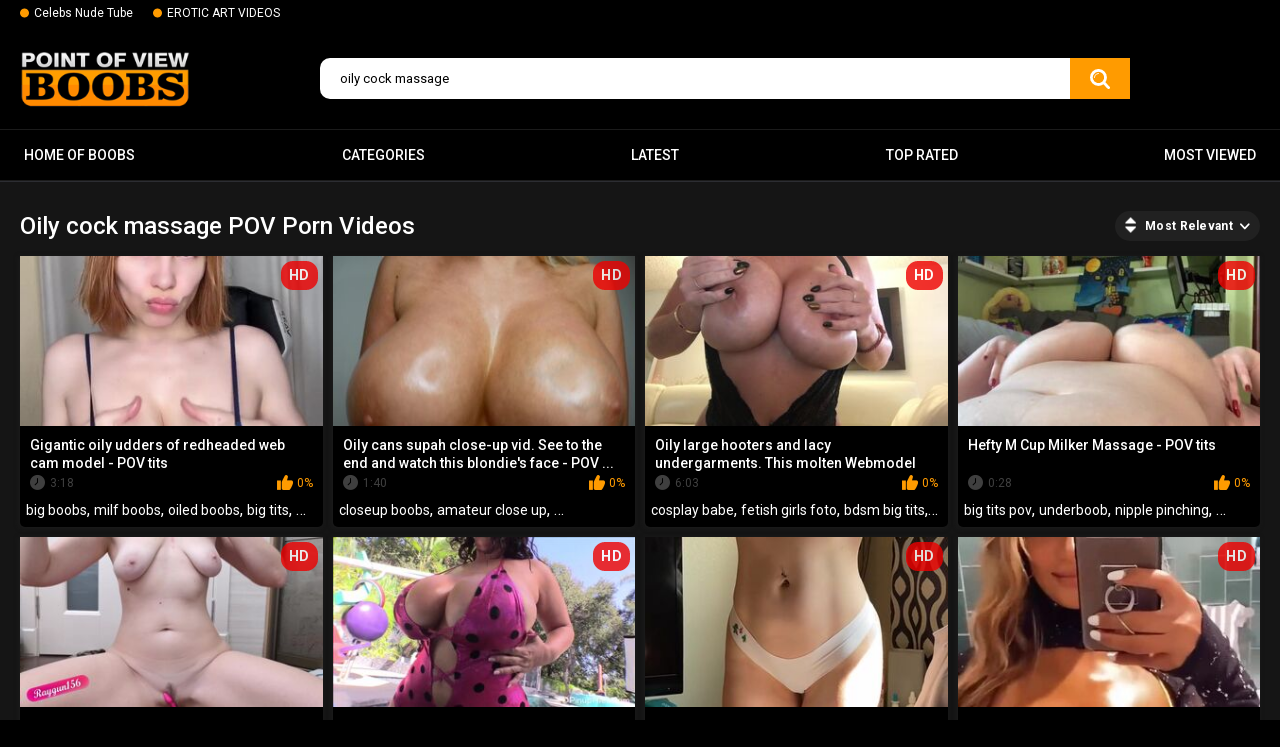

--- FILE ---
content_type: text/html; charset=utf-8
request_url: https://povboobs.com/search.php?q=oily-cock-massage
body_size: 11120
content:
<!DOCTYPE html>
<html lang="en">
<head>
	<title>Oily cock massage POV Porn Videos - POV Boobs.com</title>
	<meta http-equiv="Content-Type" content="text/html; charset=utf-8"/>
	<meta name="description" content="Are you looking for oily cock massage porn videos in high quality? Check out the best oily cock massage clips with sexy sluts and charming cuties! These ladies know how to give an unforgettable excitement to a man. They take off their outfit playfully, show nice tits close-up and lure you into the captivity of all-consuming passion. These depraved chicks know how to suck a dick and how to insert it into a wet dripping cunt! It's time to watch hot porn oily cock massage videos and enjoy the naked bodies of lustful babes!"/>
	<meta name="keywords" content="pov boobs, pov sex, porn tits, pov sex, pov girl, pov sex game, pov erotic, pov big tits, pov anal, teen pov"/>
	<meta name="viewport" content="width=device-width, initial-scale=1">

	<link rel="icon" href="https://povboobs.com/favicon.ico" type="image/x-icon">
	<link rel="shortcut icon" href="https://povboobs.com/favicon.ico" type="image/x-icon">
<link rel="apple-touch-icon" sizes="180x180" href="/apple-touch-icon.png">
<link rel="icon" type="image/png" sizes="32x32" href="/favicon-32x32.png">
<link rel="icon" type="image/png" sizes="16x16" href="/favicon-16x16.png">
<link rel="manifest" href="/site.webmanifest">

			<link href="https://povboobs.com/static/styles/all-responsive-metal.css?v=7.5" rel="stylesheet" type="text/css"/>
		<link href="https://povboobs.com/static/styles/jquery.fancybox-metal.css?v=7.5" rel="stylesheet" type="text/css"/>
	
	<script>
		var pageContext = {
															loginUrl: 'https://povboobs.com/login-required/'
		};
	</script>

				<link href="https://povboobs.com/search.php?q=oily-cock-massage" rel="canonical"/>
	
			<!-- Google tag (gtag.js) -->
<script async src="https://www.googletagmanager.com/gtag/js?id=G-R3P6Z808YH"></script>
<script>
  window.dataLayer = window.dataLayer || [];
  function gtag(){dataLayer.push(arguments);}
  gtag('js', new Date());

  gtag('config', 'G-R3P6Z808YH');
</script>
</head>
<body>

<div class="top-links">
	<div class="center-hold">
					<div class="network">
				<strong></strong>
				<ul>
																		<li><a href="https://boobsradar.com/" rel="nofollow" target="_blank"> Celebs Nude Tube</a></li>
													<li><a href="https://eroticup.com/" rel="nofollow" target="_blank"> EROTIC ART VIDEOS</a></li>
															</ul>
			</div>
					</div>
</div>
<div class="container">
	<div class="header">
		<div class="logo">
			<a href="https://povboobs.com/"><img src="https://povboobs.com/static/images/logo.webp" alt="POVboobs.com" title="POV Porn Free Video - POVboobs.com" height="61" width="170"></a>
		</div>
		
		<div class="search">
			<form id="search_form" action="https://povboobs.com/search/" method="get" data-url="https://povboobs.com/search.php?q=%QUERY%">
				<span class="search-button">Search</span>
				<div class="search-text"><input type="text" name="q" placeholder="Search" value="oily cock massage"/></div>
			</form>
		</div>
	</div>
	<nav>
		<div class="navigation">
			<button class="button">
				<span class="icon">
					<span class="ico-bar"></span>
					<span class="ico-bar"></span>
					<span class="ico-bar"></span>
				</span>
			</button>
						<ul class="primary">
				<li >
					<a href="https://povboobs.com/"> Home of boobs</a>
				</li>
									<li >
						<a href="https://povboobs.com/category/" id="item6">Categories</a>
					</li>
								<li >
					<a href="https://povboobs.com/latest-updates/" id="item2">Latest</a>
				</li>
				<li >
					<a href="https://povboobs.com/top-rated/" id="item3">Top Rated</a>
				</li>
				<li >
					<a href="https://povboobs.com/most-popular/" id="item4">Most Viewed</a>
				</li>
				
				

																											</ul>
			<ul class="secondary">
							</ul>
		</div>
	</nav>
<div class="content">

		<div class="main-container">
			<div id="list_videos_videos_list_search_result">
		
	
	 
		  
	
	
	
					<div class="headline"> 
		<h1>			Oily cock massage POV Porn Videos		</h1>
		
																		<div class="sort">
						<span class="icon type-sort"></span>
						<strong>Most Relevant</strong>
						<ul id="list_videos_videos_list_search_result_sort_list">
																															<li>
										<a href="?q=oily-cock-massage&sort_by=post_date" data-container-id="list_videos_videos_list_search_result_sort_list" data-block-id="list_videos_videos_list_search_result" data-parameters="q:oily%20cock%20massage;category_ids:;sort_by:post_date">Latest</a>
									</li>
																																<li>
										<a href="?q=oily-cock-massage&sort_by=video_viewed" data-container-id="list_videos_videos_list_search_result_sort_list" data-block-id="list_videos_videos_list_search_result" data-parameters="q:oily%20cock%20massage;category_ids:;sort_by:video_viewed">Most Viewed</a>
									</li>
																																<li>
										<a href="?q=oily-cock-massage&sort_by=rating" data-container-id="list_videos_videos_list_search_result_sort_list" data-block-id="list_videos_videos_list_search_result" data-parameters="q:oily%20cock%20massage;category_ids:;sort_by:rating">Top Rated</a>
									</li>
																																<li>
										<a href="?q=oily-cock-massage&sort_by=duration" data-container-id="list_videos_videos_list_search_result_sort_list" data-block-id="list_videos_videos_list_search_result" data-parameters="q:oily%20cock%20massage;category_ids:;sort_by:duration">Longest</a>
									</li>
																																<li>
										<a href="?q=oily-cock-massage&sort_by=most_commented" data-container-id="list_videos_videos_list_search_result_sort_list" data-block-id="list_videos_videos_list_search_result" data-parameters="q:oily%20cock%20massage;category_ids:;sort_by:most_commented">Most Commented</a>
									</li>
																																<li>
										<a href="?q=oily-cock-massage&sort_by=most_favourited" data-container-id="list_videos_videos_list_search_result_sort_list" data-block-id="list_videos_videos_list_search_result" data-parameters="q:oily%20cock%20massage;category_ids:;sort_by:most_favourited">Most Favourited</a>
									</li>
																					</ul>
					</div>
										</div>

<div class="box">
	<div class="list-videos">
		<div class="margin-fix" id="list_videos_videos_list_search_result_items">
															<div class="item  ">
						<a href="https://povboobs.com/videos/gigantic-oily-udders-of-redheaded-web-cam-model/" title=" Gigantic oily udders of redheaded web cam model - POV tits"  >
							<div class="img">
																	<img class="thumb lazy-load" src="[data-uri]" data-original="https://povboobs.com/contents/videos_screenshots/16000/16996/320x180/2.jpg"  alt=" Gigantic oily udders of redheaded web cam model - POV tits" data-cnt="3"   width="320" height="180"/>
																																																	<span class="is-hd">HD</span>							</div>
							<strong class="title">
																	 Gigantic oily udders of redheaded web cam model - POV tits
															</strong>
							<div class="wrap">
								<div class="duration">3:18</div>

																								<div class="rating positive">
									0%
								</div>
							</div>



						</a>
													<div class="th-tags">
																	<a href="https://povboobs.com/search.php?q=big-boobs">big boobs</a>, 																	<a href="https://povboobs.com/search.php?q=milf-boobs">milf boobs</a>, 																	<a href="https://povboobs.com/search.php?q=oiled-boobs">oiled boobs</a>, 																	<a href="https://povboobs.com/search.php?q=big-tits">big tits</a>, 																	<a href="https://povboobs.com/search.php?q=exclusive">exclusive</a>, 																	<a href="https://povboobs.com/search.php?q=hd-porn">hd porn</a>, 																	<a href="https://povboobs.com/search.php?q=red-head">red head</a>, 																	<a href="https://povboobs.com/search.php?q=russian">russian</a>, 																	<a href="https://povboobs.com/search.php?q=solo-female">solo female</a>, 																	<a href="https://povboobs.com/search.php?q=vertical-video">vertical video</a>, 																	<a href="https://povboobs.com/search.php?q=amateur-boobs">amateur boobs</a>, 																	<a href="https://povboobs.com/search.php?q=oily-tits">oily tits</a>, 																	<a href="https://povboobs.com/search.php?q=webcam-model">webcam model</a>, 																	<a href="https://povboobs.com/search.php?q=big">big</a>, 																	<a href="https://povboobs.com/search.php?q=oily">oily</a>, 																	<a href="https://povboobs.com/search.php?q=tits">tits</a>, 																	<a href="https://povboobs.com/search.php?q=webcam">webcam</a>, 																	<a href="https://povboobs.com/search.php?q=model">model</a>, 																	<a href="https://povboobs.com/search.php?q=pov-tits">pov tits</a>, 																	<a href="https://povboobs.com/search.php?q=web-cam">web cam</a>, 																	<a href="https://povboobs.com/search.php?q=cam-model">cam model</a>, 																	<a href="https://povboobs.com/search.php?q=gigantic">gigantic</a>, 																	<a href="https://povboobs.com/search.php?q=udders">udders</a>, 																	<a href="https://povboobs.com/search.php?q=redheaded">redheaded</a>, 																	<a href="https://povboobs.com/search.php?q=web">web</a>, 																	<a href="https://povboobs.com/search.php?q=cam">cam</a>, 																	<a href="https://povboobs.com/search.php?q=pov">pov</a>															</div> 
																	</div>
									<div class="item  ">
						<a href="https://povboobs.com/videos/oily-cans-supah-close-up-vid-see-to-the-end-and-watch-this-blondie-s-face/" title=" Oily cans supah close-up vid. See to the end and watch this blondie's face - POV tits"  >
							<div class="img">
																	<img class="thumb lazy-load" src="[data-uri]" data-original="https://povboobs.com/contents/videos_screenshots/16000/16284/320x180/2.jpg"  alt=" Oily cans supah close-up vid. See to the end and watch this blondie's face - POV tits" data-cnt="5"   width="320" height="180"/>
																																																	<span class="is-hd">HD</span>							</div>
							<strong class="title">
																	 Oily cans supah close-up vid. See to the end and watch this blondie's face - POV ...
															</strong>
							<div class="wrap">
								<div class="duration">1:40</div>

																								<div class="rating positive">
									0%
								</div>
							</div>



						</a>
													<div class="th-tags">
																	<a href="https://povboobs.com/search.php?q=closeup-boobs">closeup boobs</a>, 																	<a href="https://povboobs.com/search.php?q=amateur-close-up">amateur close up</a>, 																	<a href="https://povboobs.com/search.php?q=amateur-boobie">amateur boobie</a>, 																	<a href="https://povboobs.com/search.php?q=solo-girl">solo girl</a>, 																	<a href="https://povboobs.com/search.php?q=boobs-increase">boobs increase</a>, 																	<a href="https://povboobs.com/search.php?q=oily">oily</a>, 																	<a href="https://povboobs.com/search.php?q=super">super</a>, 																	<a href="https://povboobs.com/search.php?q=close">close</a>, 																	<a href="https://povboobs.com/search.php?q=blonde">blonde</a>, 																	<a href="https://povboobs.com/search.php?q=face">face</a>, 																	<a href="https://povboobs.com/search.php?q=close-up2">close-up</a>, 																	<a href="https://povboobs.com/search.php?q=pov-tits">pov tits</a>, 																	<a href="https://povboobs.com/search.php?q=see">see</a>, 																	<a href="https://povboobs.com/search.php?q=watch">watch</a>, 																	<a href="https://povboobs.com/search.php?q=blondie">blondie</a>, 																	<a href="https://povboobs.com/search.php?q=s">s</a>, 																	<a href="https://povboobs.com/search.php?q=pov">pov</a>, 																	<a href="https://povboobs.com/search.php?q=tits">tits</a>															</div> 
																	</div>
									<div class="item  ">
						<a href="https://povboobs.com/videos/oily-large-hooters-and-lacy-undergarments-this-molten-webmodel-will-masturbate-you-off-for-sure/" title=" Oily large hooters and lacy undergarments. This molten Webmodel will masturbate you off for sure! - POV tits"  >
							<div class="img">
																	<img class="thumb lazy-load" src="[data-uri]" data-original="https://povboobs.com/contents/videos_screenshots/16000/16736/320x180/2.jpg"  alt=" Oily large hooters and lacy undergarments. This molten Webmodel will masturbate you off for sure! - POV tits" data-cnt="5"   width="320" height="180"/>
																																																	<span class="is-hd">HD</span>							</div>
							<strong class="title">
																	 Oily large hooters and lacy undergarments. This molten Webmodel will masturbate y...
															</strong>
							<div class="wrap">
								<div class="duration">6:03</div>

																								<div class="rating positive">
									0%
								</div>
							</div>



						</a>
													<div class="th-tags">
																	<a href="https://povboobs.com/search.php?q=cosplay-babe">cosplay babe</a>, 																	<a href="https://povboobs.com/search.php?q=fetish-girls-foto">fetish girls foto</a>, 																	<a href="https://povboobs.com/search.php?q=bdsm-big-tits">bdsm big tits</a>, 																	<a href="https://povboobs.com/search.php?q=busty">busty</a>, 																	<a href="https://povboobs.com/search.php?q=masturbation-solo-woman">masturbation solo woman</a>, 																	<a href="https://povboobs.com/search.php?q=solo-girl">solo girl</a>, 																	<a href="https://povboobs.com/search.php?q=latex-boobs">latex boobs</a>, 																	<a href="https://povboobs.com/search.php?q=huge-boobs">huge boobs</a>, 																	<a href="https://povboobs.com/search.php?q=oily">oily</a>, 																	<a href="https://povboobs.com/search.php?q=huge">huge</a>, 																	<a href="https://povboobs.com/search.php?q=boobs">boobs</a>, 																	<a href="https://povboobs.com/search.php?q=lingerie">lingerie</a>, 																	<a href="https://povboobs.com/search.php?q=hot">hot</a>, 																	<a href="https://povboobs.com/search.php?q=jerk">jerk</a>, 																	<a href="https://povboobs.com/search.php?q=pov-tits">pov tits</a>, 																	<a href="https://povboobs.com/search.php?q=large">large</a>, 																	<a href="https://povboobs.com/search.php?q=hooters">hooters</a>, 																	<a href="https://povboobs.com/search.php?q=masturbate">masturbate</a>, 																	<a href="https://povboobs.com/search.php?q=you">you</a>, 																	<a href="https://povboobs.com/search.php?q=pov">pov</a>, 																	<a href="https://povboobs.com/search.php?q=tits">tits</a>															</div> 
																	</div>
									<div class="item  ">
						<a href="https://povboobs.com/videos/hefty-m-cup-milker-massage/" title=" Hefty M Cup Milker Massage - POV tits"  >
							<div class="img">
																	<img class="thumb lazy-load" src="[data-uri]" data-original="https://povboobs.com/contents/videos_screenshots/16000/16851/320x180/2.jpg"  alt=" Hefty M Cup Milker Massage - POV tits" data-cnt="3"   width="320" height="180"/>
																																																	<span class="is-hd">HD</span>							</div>
							<strong class="title">
																	 Hefty M Cup Milker Massage - POV tits
															</strong>
							<div class="wrap">
								<div class="duration">0:28</div>

																								<div class="rating positive">
									0%
								</div>
							</div>



						</a>
													<div class="th-tags">
																	<a href="https://povboobs.com/search.php?q=big-tits-pov">big tits pov</a>, 																	<a href="https://povboobs.com/search.php?q=underboob">underboob</a>, 																	<a href="https://povboobs.com/search.php?q=nipple-pinching">nipple pinching</a>, 																	<a href="https://povboobs.com/search.php?q=clapping">clapping</a>, 																	<a href="https://povboobs.com/search.php?q=bbw">bbw</a>, 																	<a href="https://povboobs.com/search.php?q=fetish">fetish</a>, 																	<a href="https://povboobs.com/search.php?q=kink">kink</a>, 																	<a href="https://povboobs.com/search.php?q=small-hands">small hands</a>, 																	<a href="https://povboobs.com/search.php?q=huge-boobs">huge boobs</a>, 																	<a href="https://povboobs.com/search.php?q=massage">massage</a>, 																	<a href="https://povboobs.com/search.php?q=big-tit-play">big tit play</a>, 																	<a href="https://povboobs.com/search.php?q=nails">nails</a>, 																	<a href="https://povboobs.com/search.php?q=tit-slapping">tit slapping</a>, 																	<a href="https://povboobs.com/search.php?q=asmr">asmr</a>, 																	<a href="https://povboobs.com/search.php?q=bellybutton">bellybutton</a>, 																	<a href="https://povboobs.com/search.php?q=amateur">amateur</a>, 																	<a href="https://povboobs.com/search.php?q=babe">babe</a>, 																	<a href="https://povboobs.com/search.php?q=big-tits">big tits</a>, 																	<a href="https://povboobs.com/search.php?q=milf">milf</a>, 																	<a href="https://povboobs.com/search.php?q=solo-female">solo female</a>, 																	<a href="https://povboobs.com/search.php?q=large">large</a>, 																	<a href="https://povboobs.com/search.php?q=pov-tits">pov tits</a>, 																	<a href="https://povboobs.com/search.php?q=m">m</a>, 																	<a href="https://povboobs.com/search.php?q=pov">pov</a>, 																	<a href="https://povboobs.com/search.php?q=tits">tits</a>															</div> 
																	</div>
									<div class="item  ">
						<a href="https://povboobs.com/videos/super-hot-damsel-makes-lube-massage-and-finishes-off-hard/" title=" Super Hot damsel makes lube massage and finishes off hard - POV tits"  >
							<div class="img">
																	<img class="thumb lazy-load" src="[data-uri]" data-original="https://povboobs.com/contents/videos_screenshots/17000/17928/320x180/2.jpg"  alt=" Super Hot damsel makes lube massage and finishes off hard - POV tits" data-cnt="5"   width="320" height="180"/>
																																																	<span class="is-hd">HD</span>							</div>
							<strong class="title">
																	 Super Hot damsel makes lube massage and finishes off hard - POV tits
															</strong>
							<div class="wrap">
								<div class="duration">5:46</div>

																								<div class="rating positive">
									0%
								</div>
							</div>



						</a>
													<div class="th-tags">
																	<a href="https://povboobs.com/search.php?q=adult-toys">adult toys</a>, 																	<a href="https://povboobs.com/search.php?q=amateur">amateur</a>, 																	<a href="https://povboobs.com/search.php?q=big-boobs">big boobs</a>, 																	<a href="https://povboobs.com/search.php?q=big-natural-tits">big natural tits</a>, 																	<a href="https://povboobs.com/search.php?q=body-shaking-orgasm">body shaking orgasm</a>, 																	<a href="https://povboobs.com/search.php?q=horny-girl">horny girl</a>, 																	<a href="https://povboobs.com/search.php?q=oil-massage">oil massage</a>, 																	<a href="https://povboobs.com/search.php?q=oily">oily</a>, 																	<a href="https://povboobs.com/search.php?q=real-orgasm-amateur">real orgasm amateur</a>, 																	<a href="https://povboobs.com/search.php?q=solo-girl">solo girl</a>, 																	<a href="https://povboobs.com/search.php?q=vibrator-orgasm">vibrator orgasm</a>, 																	<a href="https://povboobs.com/search.php?q=wet-pussy">wet pussy</a>, 																	<a href="https://povboobs.com/search.php?q=video-in-english">video in english</a>, 																	<a href="https://povboobs.com/search.php?q=amateur-masturbation">amateur masturbation</a>, 																	<a href="https://povboobs.com/search.php?q=amateur-solo-girl">amateur solo girl</a>, 																	<a href="https://povboobs.com/search.php?q=lady">lady</a>, 																	<a href="https://povboobs.com/search.php?q=super-hot">super hot</a>, 																	<a href="https://povboobs.com/search.php?q=pov-tits">pov tits</a>, 																	<a href="https://povboobs.com/search.php?q=super">super</a>, 																	<a href="https://povboobs.com/search.php?q=hot">hot</a>, 																	<a href="https://povboobs.com/search.php?q=lube">lube</a>, 																	<a href="https://povboobs.com/search.php?q=massage">massage</a>, 																	<a href="https://povboobs.com/search.php?q=hard">hard</a>, 																	<a href="https://povboobs.com/search.php?q=pov">pov</a>, 																	<a href="https://povboobs.com/search.php?q=tits">tits</a>															</div> 
																	</div>
									<div class="item  ">
						<a href="https://povboobs.com/videos/watch-subrina-so-happy-while-getting-her-enormous-jugs-an-grease-massage/" title=" Watch Subrina so happy while getting her enormous jugs an grease massage - POV tits"  >
							<div class="img">
																	<img class="thumb lazy-load" src="[data-uri]" data-original="https://povboobs.com/contents/videos_screenshots/18000/18034/320x180/2.jpg"  alt=" Watch Subrina so happy while getting her enormous jugs an grease massage - POV tits" data-cnt="5"   width="320" height="180"/>
																																																	<span class="is-hd">HD</span>							</div>
							<strong class="title">
																	 Watch Subrina so happy while getting her enormous jugs an grease massage - POV tits
															</strong>
							<div class="wrap">
								<div class="duration">6:02</div>

																								<div class="rating positive">
									0%
								</div>
							</div>



						</a>
													<div class="th-tags">
																	<a href="https://povboobs.com/search.php?q=big-boobs">big boobs</a>, 																	<a href="https://povboobs.com/search.php?q=big-natural-boobs">big natural boobs</a>, 																	<a href="https://povboobs.com/search.php?q=big-natural-tits">big natural tits</a>, 																	<a href="https://povboobs.com/search.php?q=big-tits">big tits</a>, 																	<a href="https://povboobs.com/search.php?q=bts">bts</a>, 																	<a href="https://povboobs.com/search.php?q=busty">busty</a>, 																	<a href="https://povboobs.com/search.php?q=glamour">glamour</a>, 																	<a href="https://povboobs.com/search.php?q=huge-tits">huge tits</a>, 																	<a href="https://povboobs.com/search.php?q=oil-massage">oil massage</a>, 																	<a href="https://povboobs.com/search.php?q=seduction">seduction</a>, 																	<a href="https://povboobs.com/search.php?q=softcore">softcore</a>, 																	<a href="https://povboobs.com/search.php?q=striptease">striptease</a>, 																	<a href="https://povboobs.com/search.php?q=teasing">teasing</a>, 																	<a href="https://povboobs.com/search.php?q=topless">topless</a>, 																	<a href="https://povboobs.com/search.php?q=video-in-english">video in english</a>, 																	<a href="https://povboobs.com/search.php?q=natural-bi-tits">natural bi tits</a>, 																	<a href="https://povboobs.com/search.php?q=while">while</a>, 																	<a href="https://povboobs.com/search.php?q=getting">getting</a>, 																	<a href="https://povboobs.com/search.php?q=giant">giant</a>, 																	<a href="https://povboobs.com/search.php?q=hooters">hooters</a>, 																	<a href="https://povboobs.com/search.php?q=lube">lube</a>, 																	<a href="https://povboobs.com/search.php?q=big-tits-model">big tits model</a>, 																	<a href="https://povboobs.com/search.php?q=pov-tits">pov tits</a>, 																	<a href="https://povboobs.com/search.php?q=watch">watch</a>, 																	<a href="https://povboobs.com/search.php?q=so">so</a>, 																	<a href="https://povboobs.com/search.php?q=happy">happy</a>, 																	<a href="https://povboobs.com/search.php?q=her">her</a>, 																	<a href="https://povboobs.com/search.php?q=jugs">jugs</a>, 																	<a href="https://povboobs.com/search.php?q=massage">massage</a>, 																	<a href="https://povboobs.com/search.php?q=pov">pov</a>, 																	<a href="https://povboobs.com/search.php?q=tits">tits</a>															</div> 
																	</div>
									<div class="item  ">
						<a href="https://povboobs.com/videos/morning-exercises-and-breast-massage-have-long-been-a-habit-for-this-female-by-bustyciara-nakedness-tiktok/" title=" Morning exercises and breast massage have long been a habit for this female by BustyCiara - NAKEDNESS TIKTOK - POV tits"  >
							<div class="img">
																	<img class="thumb lazy-load" src="[data-uri]" data-original="https://povboobs.com/contents/videos_screenshots/17000/17641/320x180/2.jpg"  alt=" Morning exercises and breast massage have long been a habit for this female by BustyCiara - NAKEDNESS TIKTOK - POV tits" data-cnt="3"   width="320" height="180"/>
																																																	<span class="is-hd">HD</span>							</div>
							<strong class="title">
																	 Morning exercises and breast massage have long been a habit for this female by Bu...
															</strong>
							<div class="wrap">
								<div class="duration">0:23</div>

																								<div class="rating positive">
									0%
								</div>
							</div>



						</a>
													<div class="th-tags">
																	<a href="https://povboobs.com/search.php?q=naked-tiktok">naked tiktok</a>, 																	<a href="https://povboobs.com/search.php?q=tiktok-girl">tiktok girl</a>, 																	<a href="https://povboobs.com/search.php?q=topless-tiktok">topless tiktok</a>, 																	<a href="https://povboobs.com/search.php?q=no-bra">no bra</a>, 																	<a href="https://povboobs.com/search.php?q=morning">morning</a>, 																	<a href="https://povboobs.com/search.php?q=woman">woman</a>, 																	<a href="https://povboobs.com/search.php?q=nudity">nudity</a>, 																	<a href="https://povboobs.com/search.php?q=tiktok">tiktok</a>, 																	<a href="https://povboobs.com/search.php?q=hot">hot</a>, 																	<a href="https://povboobs.com/search.php?q=hottest">hottest</a>, 																	<a href="https://povboobs.com/search.php?q=porno">porno</a>, 																	<a href="https://povboobs.com/search.php?q=topless">topless</a>, 																	<a href="https://povboobs.com/search.php?q=gorgeous">gorgeous</a>, 																	<a href="https://povboobs.com/search.php?q=hooters">hooters</a>, 																	<a href="https://povboobs.com/search.php?q=pov-tits">pov tits</a>, 																	<a href="https://povboobs.com/search.php?q=breast-massage">breast massage</a>, 																	<a href="https://povboobs.com/search.php?q=breast">breast</a>, 																	<a href="https://povboobs.com/search.php?q=massage">massage</a>, 																	<a href="https://povboobs.com/search.php?q=long">long</a>, 																	<a href="https://povboobs.com/search.php?q=a">a</a>, 																	<a href="https://povboobs.com/search.php?q=female">female</a>, 																	<a href="https://povboobs.com/search.php?q=pov">pov</a>, 																	<a href="https://povboobs.com/search.php?q=tits">tits</a>															</div> 
																	</div>
									<div class="item  ">
						<a href="https://povboobs.com/videos/oily-tits-in-the-reflection-of-mirror/" title=" Oily tits in the reflection of mirror - POV tits"  >
							<div class="img">
																	<img class="thumb lazy-load" src="[data-uri]" data-original="https://povboobs.com/contents/videos_screenshots/18000/18017/320x180/2.jpg"  alt=" Oily tits in the reflection of mirror - POV tits" data-cnt="5"   width="320" height="180"/>
																																																	<span class="is-hd">HD</span>							</div>
							<strong class="title">
																	 Oily tits in the reflection of mirror - POV tits
															</strong>
							<div class="wrap">
								<div class="duration">0:10</div>

																								<div class="rating positive">
									0%
								</div>
							</div>



						</a>
													<div class="th-tags">
																	<a href="https://povboobs.com/search.php?q=tiktok-nude">tiktok nude</a>, 																	<a href="https://povboobs.com/search.php?q=topless-tiktok">topless tiktok</a>, 																	<a href="https://povboobs.com/search.php?q=tiktok-videos">tiktok videos</a>, 																	<a href="https://povboobs.com/search.php?q=tiktok-tits">tiktok tits</a>, 																	<a href="https://povboobs.com/search.php?q=naked-tiktok">naked tiktok</a>, 																	<a href="https://povboobs.com/search.php?q=topless-girl">topless girl</a>, 																	<a href="https://povboobs.com/search.php?q=amateur-erotic">amateur erotic</a>, 																	<a href="https://povboobs.com/search.php?q=oily">oily</a>, 																	<a href="https://povboobs.com/search.php?q=boobs">boobs</a>, 																	<a href="https://povboobs.com/search.php?q=mirror">mirror</a>, 																	<a href="https://povboobs.com/search.php?q=pov-tits">pov tits</a>, 																	<a href="https://povboobs.com/search.php?q=oily-tits">oily tits</a>, 																	<a href="https://povboobs.com/search.php?q=tits">tits</a>, 																	<a href="https://povboobs.com/search.php?q=pov">pov</a>															</div> 
																	</div>
									<div class="item  ">
						<a href="https://povboobs.com/videos/the-strange-little-nymph-believes-that-if-you-massage-your-tits-they-will-eventually-get-taller-even-bigger-by-gothwaifuclique-breasts-radar/" title=" The strange little nymph believes that if you massage your tits, they will eventually get taller even bigger by gothwaifuclique - BREASTS RADAR - POV tits"  >
							<div class="img">
																	<img class="thumb lazy-load" src="[data-uri]" data-original="https://povboobs.com/contents/videos_screenshots/17000/17414/320x180/2.jpg"  alt=" The strange little nymph believes that if you massage your tits, they will eventually get taller even bigger by gothwaifuclique - BREASTS RADAR - POV tits" data-cnt="3"   width="320" height="180"/>
																																																	<span class="is-hd">HD</span>							</div>
							<strong class="title">
																	 The strange little nymph believes that if you massage your tits, they will eventu...
															</strong>
							<div class="wrap">
								<div class="duration">0:17</div>

																								<div class="rating positive">
									0%
								</div>
							</div>



						</a>
													<div class="th-tags">
																	<a href="https://povboobs.com/search.php?q=naked-tiktok">naked tiktok</a>, 																	<a href="https://povboobs.com/search.php?q=tiktok-girl">tiktok girl</a>, 																	<a href="https://povboobs.com/search.php?q=tik-tok">tik tok</a>, 																	<a href="https://povboobs.com/search.php?q=tiktok-sex">tiktok sex</a>, 																	<a href="https://povboobs.com/search.php?q=tiny">tiny</a>, 																	<a href="https://povboobs.com/search.php?q=chick">chick</a>, 																	<a href="https://povboobs.com/search.php?q=your">your</a>, 																	<a href="https://povboobs.com/search.php?q=boobs">boobs</a>, 																	<a href="https://povboobs.com/search.php?q=udders">udders</a>, 																	<a href="https://povboobs.com/search.php?q=tiktok">tiktok</a>, 																	<a href="https://povboobs.com/search.php?q=sexy">sexy</a>, 																	<a href="https://povboobs.com/search.php?q=greatest">greatest</a>, 																	<a href="https://povboobs.com/search.php?q=nsfw">nsfw</a>, 																	<a href="https://povboobs.com/search.php?q=milk">milk</a>, 																	<a href="https://povboobs.com/search.php?q=pov-tits">pov tits</a>, 																	<a href="https://povboobs.com/search.php?q=strange">strange</a>, 																	<a href="https://povboobs.com/search.php?q=little">little</a>, 																	<a href="https://povboobs.com/search.php?q=nymph">nymph</a>, 																	<a href="https://povboobs.com/search.php?q=you">you</a>, 																	<a href="https://povboobs.com/search.php?q=massage">massage</a>, 																	<a href="https://povboobs.com/search.php?q=tits">tits</a>, 																	<a href="https://povboobs.com/search.php?q=breasts">breasts</a>, 																	<a href="https://povboobs.com/search.php?q=pov">pov</a>															</div> 
																	</div>
									<div class="item  ">
						<a href="https://povboobs.com/videos/puffies-climax-lube-tits-massage/" title=" Puffies climax. Lube tits massage - POV tits"  >
							<div class="img">
																	<img class="thumb lazy-load" src="[data-uri]" data-original="https://povboobs.com/contents/videos_screenshots/16000/16217/320x180/2.jpg"  alt=" Puffies climax. Lube tits massage - POV tits" data-cnt="3"   width="320" height="180"/>
																																																								</div>
							<strong class="title">
																	 Puffies climax. Lube tits massage - POV tits
															</strong>
							<div class="wrap">
								<div class="duration">4:08</div>

																								<div class="rating positive">
									0%
								</div>
							</div>



						</a>
													<div class="th-tags">
																	<a href="https://povboobs.com/search.php?q=kink">kink</a>, 																	<a href="https://povboobs.com/search.php?q=petite">petite</a>, 																	<a href="https://povboobs.com/search.php?q=oil-massage">oil massage</a>, 																	<a href="https://povboobs.com/search.php?q=oil-tits">oil tits</a>, 																	<a href="https://povboobs.com/search.php?q=oil-tit-massage">oil tit massage</a>, 																	<a href="https://povboobs.com/search.php?q=nipples">nipples</a>, 																	<a href="https://povboobs.com/search.php?q=nipple-play">nipple play</a>, 																	<a href="https://povboobs.com/search.php?q=nipple-orgasm">nipple orgasm</a>, 																	<a href="https://povboobs.com/search.php?q=close-up">close up</a>, 																	<a href="https://povboobs.com/search.php?q=close-up-nipple-play">close up nipple play</a>, 																	<a href="https://povboobs.com/search.php?q=teen">teen</a>, 																	<a href="https://povboobs.com/search.php?q=russian">russian</a>, 																	<a href="https://povboobs.com/search.php?q=small-tits">small tits</a>, 																	<a href="https://povboobs.com/search.php?q=hard-nipples">hard nipples</a>, 																	<a href="https://povboobs.com/search.php?q=fetish">fetish</a>, 																	<a href="https://povboobs.com/search.php?q=white-tits">white tits</a>, 																	<a href="https://povboobs.com/search.php?q=babe">babe</a>, 																	<a href="https://povboobs.com/search.php?q=exclusive">exclusive</a>, 																	<a href="https://povboobs.com/search.php?q=female-orgasm">female orgasm</a>, 																	<a href="https://povboobs.com/search.php?q=handjob">handjob</a>, 																	<a href="https://povboobs.com/search.php?q=verified-couples">verified couples</a>, 																	<a href="https://povboobs.com/search.php?q=big-tits-massage">big tits massage</a>, 																	<a href="https://povboobs.com/search.php?q=tits-massages">tits massages</a>, 																	<a href="https://povboobs.com/search.php?q=solo-boobs">solo boobs</a>, 																	<a href="https://povboobs.com/search.php?q=tits-closeup">tits closeup</a>, 																	<a href="https://povboobs.com/search.php?q=amateur-tits">amateur tits</a>, 																	<a href="https://povboobs.com/search.php?q=big-boobs">big boobs</a>, 																	<a href="https://povboobs.com/search.php?q=solo">solo</a>, 																	<a href="https://povboobs.com/search.php?q=nips">nips</a>, 																	<a href="https://povboobs.com/search.php?q=ejaculation">ejaculation</a>, 																	<a href="https://povboobs.com/search.php?q=pov-tits">pov tits</a>, 																	<a href="https://povboobs.com/search.php?q=tits-massage">tits massage</a>, 																	<a href="https://povboobs.com/search.php?q=climax">climax</a>, 																	<a href="https://povboobs.com/search.php?q=lube">lube</a>, 																	<a href="https://povboobs.com/search.php?q=tits">tits</a>, 																	<a href="https://povboobs.com/search.php?q=massage">massage</a>, 																	<a href="https://povboobs.com/search.php?q=pov">pov</a>															</div> 
																	</div>
									<div class="item  ">
						<a href="https://povboobs.com/videos/tik-tok-without-bra-female-and-faux-cock/" title=" Tik Tok Without Bra Female and Faux-Cock - POV tits"  >
							<div class="img">
																	<img class="thumb lazy-load" src="[data-uri]" data-original="https://povboobs.com/contents/videos_screenshots/17000/17509/320x180/2.jpg"  alt=" Tik Tok Without Bra Female and Faux-Cock - POV tits" data-cnt="5"   width="320" height="180"/>
																																																	<span class="is-hd">HD</span>							</div>
							<strong class="title">
																	 Tik Tok Without Bra Female and Faux-Cock - POV tits
															</strong>
							<div class="wrap">
								<div class="duration">1:00</div>

																								<div class="rating positive">
									0%
								</div>
							</div>



						</a>
													<div class="th-tags">
																	<a href="https://povboobs.com/search.php?q=tiktok-girl">tiktok girl</a>, 																	<a href="https://povboobs.com/search.php?q=tiktok-tits">tiktok tits</a>, 																	<a href="https://povboobs.com/search.php?q=tiktok-nudes">tiktok nudes</a>, 																	<a href="https://povboobs.com/search.php?q=vertical-video">vertical video</a>, 																	<a href="https://povboobs.com/search.php?q=phone-video">phone video</a>, 																	<a href="https://povboobs.com/search.php?q=tik-tok-challenge">tik tok challenge</a>, 																	<a href="https://povboobs.com/search.php?q=tik-tok-topless">tik tok topless</a>, 																	<a href="https://povboobs.com/search.php?q=tik-tok-nudes">tik tok nudes</a>, 																	<a href="https://povboobs.com/search.php?q=topless-girl">topless girl</a>, 																	<a href="https://povboobs.com/search.php?q=tik-tok">tik tok</a>, 																	<a href="https://povboobs.com/search.php?q=topless">topless</a>, 																	<a href="https://povboobs.com/search.php?q=girl">girl</a>, 																	<a href="https://povboobs.com/search.php?q=dildo">dildo</a>, 																	<a href="https://povboobs.com/search.php?q=pov-tits">pov tits</a>, 																	<a href="https://povboobs.com/search.php?q=without">without</a>, 																	<a href="https://povboobs.com/search.php?q=bra">bra</a>, 																	<a href="https://povboobs.com/search.php?q=female">female</a>, 																	<a href="https://povboobs.com/search.php?q=cock">cock</a>, 																	<a href="https://povboobs.com/search.php?q=pov">pov</a>, 																	<a href="https://povboobs.com/search.php?q=tits">tits</a>															</div> 
																	</div>
									<div class="item  ">
						<a href="https://povboobs.com/videos/fat-nips-drizzle-milk-on-faux-cock/" title="Fat nips drizzle milk on faux-cock"  >
							<div class="img">
																	<img class="thumb lazy-load" src="[data-uri]" data-original="https://povboobs.com/contents/videos_screenshots/14000/14000/320x180/2.jpg"  alt="Fat nips drizzle milk on faux-cock" data-cnt="5"   width="320" height="180"/>
																																																								</div>
							<strong class="title">
																	Fat nips drizzle milk on faux-cock
															</strong>
							<div class="wrap">
								<div class="duration">6:43</div>

																								<div class="rating negative">
									1%
								</div>
							</div>



						</a>
													<div class="th-tags">
																	<a href="https://povboobs.com/search.php?q=caucasian">caucasian</a>, 																	<a href="https://povboobs.com/search.php?q=natural-tits">natural tits</a>, 																	<a href="https://povboobs.com/search.php?q=shaved">shaved</a>, 																	<a href="https://povboobs.com/search.php?q=solo-girl">solo girl</a>, 																	<a href="https://povboobs.com/search.php?q=tattoos">tattoos</a>, 																	<a href="https://povboobs.com/search.php?q=vaginal-masturbation">vaginal masturbation</a>, 																	<a href="https://povboobs.com/search.php?q=fat">fat</a>, 																	<a href="https://povboobs.com/search.php?q=nips">nips</a>, 																	<a href="https://povboobs.com/search.php?q=milk">milk</a>, 																	<a href="https://povboobs.com/search.php?q=cock">cock</a>															</div> 
																	</div>
									<div class="item  ">
						<a href="https://povboobs.com/videos/sizzling-cougar-in-undergarments-blowing-a-faux-cock/" title="Sizzling COUGAR In Undergarments Blowing A Faux-Cock"  >
							<div class="img">
																	<img class="thumb lazy-load" src="[data-uri]" data-original="https://povboobs.com/contents/videos_screenshots/13000/13976/320x180/3.jpg"  alt="Sizzling COUGAR In Undergarments Blowing A Faux-Cock" data-cnt="5"   width="320" height="180"/>
																																																	<span class="is-hd">HD</span>							</div>
							<strong class="title">
																	Sizzling COUGAR In Undergarments Blowing A Faux-Cock
															</strong>
							<div class="wrap">
								<div class="duration">10:24</div>

																								<div class="rating positive">
									74%
								</div>
							</div>



						</a>
													<div class="th-tags">
																	<a href="https://povboobs.com/search.php?q=big-boobs">big boobs</a>, 																	<a href="https://povboobs.com/search.php?q=solo-girl">solo girl</a>, 																	<a href="https://povboobs.com/search.php?q=perfect-body">perfect body</a>, 																	<a href="https://povboobs.com/search.php?q=cam-girl">cam girl</a>, 																	<a href="https://povboobs.com/search.php?q=sucking-dick">sucking dick</a>, 																	<a href="https://povboobs.com/search.php?q=hot-body">hot body</a>, 																	<a href="https://povboobs.com/search.php?q=dildo-cam">dildo cam</a>, 																	<a href="https://povboobs.com/search.php?q=solo-big-boobs-girl">solo big boobs girl</a>, 																	<a href="https://povboobs.com/search.php?q=booby-babe">booby babe</a>, 																	<a href="https://povboobs.com/search.php?q=super-booby">super booby</a>, 																	<a href="https://povboobs.com/search.php?q=nude-busty-girls">nude busty girls</a>, 																	<a href="https://povboobs.com/search.php?q=busty-girl-video">busty girl video</a>, 																	<a href="https://povboobs.com/search.php?q=solo-big-tits">solo big tits</a>, 																	<a href="https://povboobs.com/search.php?q=cougar">cougar</a>, 																	<a href="https://povboobs.com/search.php?q=blowing">blowing</a>, 																	<a href="https://povboobs.com/search.php?q=a">a</a>, 																	<a href="https://povboobs.com/search.php?q=cock">cock</a>															</div> 
																	</div>
									<div class="item  ">
						<a href="https://povboobs.com/videos/latina-massagist-addicted-to-big-black-cock/" title=" Latina Massagist Addicted To BIG BLACK COCK - POV tits"  >
							<div class="img">
																	<img class="thumb lazy-load" src="[data-uri]" data-original="https://povboobs.com/contents/videos_screenshots/17000/17640/320x180/2.jpg"  alt=" Latina Massagist Addicted To BIG BLACK COCK - POV tits" data-cnt="3"   width="320" height="180"/>
																																																								</div>
							<strong class="title">
																	 Latina Massagist Addicted To BIG BLACK COCK - POV tits
															</strong>
							<div class="wrap">
								<div class="duration">0:22</div>

																								<div class="rating positive">
									0%
								</div>
							</div>



						</a>
													<div class="th-tags">
																	<a href="https://povboobs.com/search.php?q=bbc">bbc</a>, 																	<a href="https://povboobs.com/search.php?q=female-masseuse">female masseuse</a>, 																	<a href="https://povboobs.com/search.php?q=massage-happy-ending">massage happy ending</a>, 																	<a href="https://povboobs.com/search.php?q=big-ass-latina">big ass latina</a>, 																	<a href="https://povboobs.com/search.php?q=accent">accent</a>, 																	<a href="https://povboobs.com/search.php?q=colombiana">colombiana</a>, 																	<a href="https://povboobs.com/search.php?q=milf">milf</a>, 																	<a href="https://povboobs.com/search.php?q=kink">kink</a>, 																	<a href="https://povboobs.com/search.php?q=adult-toys">adult toys</a>, 																	<a href="https://povboobs.com/search.php?q=big-boobs">big boobs</a>, 																	<a href="https://povboobs.com/search.php?q=butt">butt</a>, 																	<a href="https://povboobs.com/search.php?q=amateur">amateur</a>, 																	<a href="https://povboobs.com/search.php?q=big-ass">big ass</a>, 																	<a href="https://povboobs.com/search.php?q=big-tits">big tits</a>, 																	<a href="https://povboobs.com/search.php?q=blowjob">blowjob</a>, 																	<a href="https://povboobs.com/search.php?q=exclusive">exclusive</a>, 																	<a href="https://povboobs.com/search.php?q=female-orgasm">female orgasm</a>, 																	<a href="https://povboobs.com/search.php?q=fetish">fetish</a>, 																	<a href="https://povboobs.com/search.php?q=solo-female">solo female</a>, 																	<a href="https://povboobs.com/search.php?q=toys">toys</a>, 																	<a href="https://povboobs.com/search.php?q=latina">latina</a>, 																	<a href="https://povboobs.com/search.php?q=pov-tits">pov tits</a>, 																	<a href="https://povboobs.com/search.php?q=black-cock">black cock</a>, 																	<a href="https://povboobs.com/search.php?q=big-black-cock">big black cock</a>, 																	<a href="https://povboobs.com/search.php?q=big-black">big black</a>, 																	<a href="https://povboobs.com/search.php?q=big">big</a>, 																	<a href="https://povboobs.com/search.php?q=black">black</a>, 																	<a href="https://povboobs.com/search.php?q=cock">cock</a>, 																	<a href="https://povboobs.com/search.php?q=pov">pov</a>, 																	<a href="https://povboobs.com/search.php?q=tits">tits</a>															</div> 
																	</div>
									<div class="item  ">
						<a href="https://povboobs.com/videos/chesty-costume-play-woman-and-faux-cock/" title=" Chesty Costume Play Woman and Faux-Cock - POV tits"  >
							<div class="img">
																	<img class="thumb lazy-load" src="[data-uri]" data-original="https://povboobs.com/contents/videos_screenshots/17000/17897/320x180/2.jpg"  alt=" Chesty Costume Play Woman and Faux-Cock - POV tits" data-cnt="5"   width="320" height="180"/>
																																																	<span class="is-hd">HD</span>							</div>
							<strong class="title">
																	 Chesty Costume Play Woman and Faux-Cock - POV tits
															</strong>
							<div class="wrap">
								<div class="duration">5:09</div>

																								<div class="rating positive">
									0%
								</div>
							</div>



						</a>
													<div class="th-tags">
																	<a href="https://povboobs.com/search.php?q=cosplay-babe">cosplay babe</a>, 																	<a href="https://povboobs.com/search.php?q=fetish-girls-foto">fetish girls foto</a>, 																	<a href="https://povboobs.com/search.php?q=bdsm-big-tits">bdsm big tits</a>, 																	<a href="https://povboobs.com/search.php?q=busty">busty</a>, 																	<a href="https://povboobs.com/search.php?q=masturbation-solo-woman">masturbation solo woman</a>, 																	<a href="https://povboobs.com/search.php?q=solo-girl">solo girl</a>, 																	<a href="https://povboobs.com/search.php?q=latex-boobs">latex boobs</a>, 																	<a href="https://povboobs.com/search.php?q=cosplay">cosplay</a>, 																	<a href="https://povboobs.com/search.php?q=girl">girl</a>, 																	<a href="https://povboobs.com/search.php?q=dildo">dildo</a>, 																	<a href="https://povboobs.com/search.php?q=pov-tits">pov tits</a>, 																	<a href="https://povboobs.com/search.php?q=costume">costume</a>, 																	<a href="https://povboobs.com/search.php?q=play">play</a>, 																	<a href="https://povboobs.com/search.php?q=woman">woman</a>, 																	<a href="https://povboobs.com/search.php?q=cock">cock</a>, 																	<a href="https://povboobs.com/search.php?q=pov">pov</a>, 																	<a href="https://povboobs.com/search.php?q=tits">tits</a>															</div> 
																	</div>
									<div class="item  ">
						<a href="https://povboobs.com/videos/massive-hooters-faux-cock-playtime-pov-solo-girl/" title=" Massive hooters faux-cock playtime - POV Solo girl"  >
							<div class="img">
																	<img class="thumb lazy-load" src="[data-uri]" data-original="https://povboobs.com/contents/videos_screenshots/18000/18727/320x180/2.jpg"  alt=" Massive hooters faux-cock playtime - POV Solo girl" data-cnt="5"   width="320" height="180"/>
																																																								</div>
							<strong class="title">
																	 Massive hooters faux-cock playtime - POV Solo girl
															</strong>
							<div class="wrap">
								<div class="duration">5:10</div>

																								<div class="rating positive">
									0%
								</div>
							</div>



						</a>
													<div class="th-tags">
																	<a href="https://povboobs.com/search.php?q=boobs-on-tube">boobs on tube</a>, 																	<a href="https://povboobs.com/search.php?q=natural-tits">natural tits</a>, 																	<a href="https://povboobs.com/search.php?q=solo-girl">solo girl</a>, 																	<a href="https://povboobs.com/search.php?q=trimmed">trimmed</a>, 																	<a href="https://povboobs.com/search.php?q=vaginal-masturbation">vaginal masturbation</a>, 																	<a href="https://povboobs.com/search.php?q=boobs-solo-porn">boobs solo porn</a>, 																	<a href="https://povboobs.com/search.php?q=solo-masturbation">solo masturbation</a>, 																	<a href="https://povboobs.com/search.php?q=big-boob">big boob</a>, 																	<a href="https://povboobs.com/search.php?q=big-boobs">big boobs</a>, 																	<a href="https://povboobs.com/search.php?q=dildo-play">dildo play</a>, 																	<a href="https://povboobs.com/search.php?q=big">big</a>, 																	<a href="https://povboobs.com/search.php?q=boobs">boobs</a>, 																	<a href="https://povboobs.com/search.php?q=dildo">dildo</a>, 																	<a href="https://povboobs.com/search.php?q=pov-tits">pov tits</a>, 																	<a href="https://povboobs.com/search.php?q=massive">massive</a>, 																	<a href="https://povboobs.com/search.php?q=hooters">hooters</a>, 																	<a href="https://povboobs.com/search.php?q=cock">cock</a>, 																	<a href="https://povboobs.com/search.php?q=playtime">playtime</a>, 																	<a href="https://povboobs.com/search.php?q=pov">pov</a>, 																	<a href="https://povboobs.com/search.php?q=tits">tits</a>															</div> 
																	</div>
									<div class="item  ">
						<a href="https://povboobs.com/videos/humungous-and-warm-latina-web-cam-damsel-splattering-faux-cock-in-vag/" title="Humungous And Warm Latina Web Cam Damsel Splattering Faux-Cock In Vag"  >
							<div class="img">
																	<img class="thumb lazy-load" src="[data-uri]" data-original="https://povboobs.com/contents/videos_screenshots/14000/14159/320x180/1.jpg"  alt="Humungous And Warm Latina Web Cam Damsel Splattering Faux-Cock In Vag" data-cnt="5"   width="320" height="180"/>
																																																	<span class="is-hd">HD</span>							</div>
							<strong class="title">
																	Humungous And Warm Latina Web Cam Damsel Splattering Faux-Cock In Vag
															</strong>
							<div class="wrap">
								<div class="duration">6:05</div>

																								<div class="rating positive">
									0%
								</div>
							</div>



						</a>
													<div class="th-tags">
																	<a href="https://povboobs.com/search.php?q=dildo">dildo</a>, 																	<a href="https://povboobs.com/search.php?q=curvy">curvy</a>, 																	<a href="https://povboobs.com/search.php?q=milf-mom">milf mom</a>, 																	<a href="https://povboobs.com/search.php?q=big-boobs">big boobs</a>, 																	<a href="https://povboobs.com/search.php?q=hot-mom">hot mom</a>, 																	<a href="https://povboobs.com/search.php?q=milf-solo">milf solo</a>, 																	<a href="https://povboobs.com/search.php?q=squirting">squirting</a>, 																	<a href="https://povboobs.com/search.php?q=cam">cam</a>, 																	<a href="https://povboobs.com/search.php?q=solo-girl">solo girl</a>, 																	<a href="https://povboobs.com/search.php?q=dirty-talk">dirty talk</a>, 																	<a href="https://povboobs.com/search.php?q=leggings">leggings</a>, 																	<a href="https://povboobs.com/search.php?q=webcam-boobs">webcam boobs</a>, 																	<a href="https://povboobs.com/search.php?q=big-boobs-amateur">big boobs amateur</a>, 																	<a href="https://povboobs.com/search.php?q=natural-solo-tits">natural solo tits</a>, 																	<a href="https://povboobs.com/search.php?q=video-nude-girls">video nude girls</a>, 																	<a href="https://povboobs.com/search.php?q=solo-naked-tube">solo naked tube</a>, 																	<a href="https://povboobs.com/search.php?q=amateur-solo-video">amateur solo video</a>, 																	<a href="https://povboobs.com/search.php?q=web-cam">web cam</a>, 																	<a href="https://povboobs.com/search.php?q=latina">latina</a>, 																	<a href="https://povboobs.com/search.php?q=web">web</a>, 																	<a href="https://povboobs.com/search.php?q=cock">cock</a>, 																	<a href="https://povboobs.com/search.php?q=vag">vag</a>, 																	<a href="https://povboobs.com/search.php?q=warm">warm</a>															</div> 
																	</div>
									<div class="item  ">
						<a href="https://povboobs.com/videos/luxurious-damsel-jacks-her-cock-squeezing-raw-cooter-while-no-one-is-home/" title=" Luxurious Damsel Jacks Her Cock-Squeezing Raw Cooter While No One Is Home - POV tits"  >
							<div class="img">
																	<img class="thumb lazy-load" src="[data-uri]" data-original="https://povboobs.com/contents/videos_screenshots/16000/16306/320x180/2.jpg"  alt=" Luxurious Damsel Jacks Her Cock-Squeezing Raw Cooter While No One Is Home - POV tits" data-cnt="5"   width="320" height="180"/>
																																																	<span class="is-hd">HD</span>							</div>
							<strong class="title">
																	 Luxurious Damsel Jacks Her Cock-Squeezing Raw Cooter While No One Is Home - POV tits
															</strong>
							<div class="wrap">
								<div class="duration">5:04</div>

																								<div class="rating positive">
									0%
								</div>
							</div>



						</a>
													<div class="th-tags">
																	<a href="https://povboobs.com/search.php?q=amateur">amateur</a>, 																	<a href="https://povboobs.com/search.php?q=big-boobs">big boobs</a>, 																	<a href="https://povboobs.com/search.php?q=close-up">close up</a>, 																	<a href="https://povboobs.com/search.php?q=deepthroat">deepthroat</a>, 																	<a href="https://povboobs.com/search.php?q=fingering">fingering</a>, 																	<a href="https://povboobs.com/search.php?q=homemade">homemade</a>, 																	<a href="https://povboobs.com/search.php?q=orgasme">orgasme</a>, 																	<a href="https://povboobs.com/search.php?q=russian">russian</a>, 																	<a href="https://povboobs.com/search.php?q=solo-girl">solo girl</a>, 																	<a href="https://povboobs.com/search.php?q=squirting">squirting</a>, 																	<a href="https://povboobs.com/search.php?q=amateur-masturbation">amateur masturbation</a>, 																	<a href="https://povboobs.com/search.php?q=amateur-solo-girl">amateur solo girl</a>, 																	<a href="https://povboobs.com/search.php?q=fantastic">fantastic</a>, 																	<a href="https://povboobs.com/search.php?q=nymph">nymph</a>, 																	<a href="https://povboobs.com/search.php?q=while">while</a>, 																	<a href="https://povboobs.com/search.php?q=home">home</a>, 																	<a href="https://povboobs.com/search.php?q=pov-tits">pov tits</a>, 																	<a href="https://povboobs.com/search.php?q=her">her</a>, 																	<a href="https://povboobs.com/search.php?q=cock">cock</a>, 																	<a href="https://povboobs.com/search.php?q=squeezing">squeezing</a>, 																	<a href="https://povboobs.com/search.php?q=raw">raw</a>, 																	<a href="https://povboobs.com/search.php?q=one">one</a>, 																	<a href="https://povboobs.com/search.php?q=pov">pov</a>, 																	<a href="https://povboobs.com/search.php?q=tits">tits</a>															</div> 
																	</div>
									<div class="item  ">
						<a href="https://povboobs.com/videos/pretty-fabulous-beauty-stunner-rails-her-fucktoy-faux-cock/" title="Pretty Fabulous Beauty Stunner Rails Her Fucktoy Faux-Cock"  >
							<div class="img">
																	<img class="thumb lazy-load" src="[data-uri]" data-original="https://povboobs.com/contents/videos_screenshots/14000/14195/320x180/3.jpg"  alt="Pretty Fabulous Beauty Stunner Rails Her Fucktoy Faux-Cock" data-cnt="5"   width="320" height="180"/>
																																																	<span class="is-hd">HD</span>							</div>
							<strong class="title">
																	Pretty Fabulous Beauty Stunner Rails Her Fucktoy Faux-Cock
															</strong>
							<div class="wrap">
								<div class="duration">10:17</div>

																								<div class="rating positive">
									82%
								</div>
							</div>



						</a>
													<div class="th-tags">
																	<a href="https://povboobs.com/search.php?q=sex">sex</a>, 																	<a href="https://povboobs.com/search.php?q=big-boobs">big boobs</a>, 																	<a href="https://povboobs.com/search.php?q=cam">cam</a>, 																	<a href="https://povboobs.com/search.php?q=solo-girl">solo girl</a>, 																	<a href="https://povboobs.com/search.php?q=dildo-riding">dildo riding</a>, 																	<a href="https://povboobs.com/search.php?q=wet-pussy">wet pussy</a>, 																	<a href="https://povboobs.com/search.php?q=pretty-girl">pretty girl</a>, 																	<a href="https://povboobs.com/search.php?q=cunt">cunt</a>, 																	<a href="https://povboobs.com/search.php?q=sucking">sucking</a>, 																	<a href="https://povboobs.com/search.php?q=busty-babe">busty babe</a>, 																	<a href="https://povboobs.com/search.php?q=hottie">hottie</a>, 																	<a href="https://povboobs.com/search.php?q=pornqd">pornqd</a>, 																	<a href="https://povboobs.com/search.php?q=webcam-boobs">webcam boobs</a>, 																	<a href="https://povboobs.com/search.php?q=big-boobs-amateur">big boobs amateur</a>, 																	<a href="https://povboobs.com/search.php?q=natural-solo-tits">natural solo tits</a>, 																	<a href="https://povboobs.com/search.php?q=video-nude-girls">video nude girls</a>, 																	<a href="https://povboobs.com/search.php?q=solo-naked-tube">solo naked tube</a>, 																	<a href="https://povboobs.com/search.php?q=amateur-solo-video">amateur solo video</a>, 																	<a href="https://povboobs.com/search.php?q=pretty">pretty</a>, 																	<a href="https://povboobs.com/search.php?q=beauty">beauty</a>, 																	<a href="https://povboobs.com/search.php?q=her">her</a>, 																	<a href="https://povboobs.com/search.php?q=fucktoy">fucktoy</a>, 																	<a href="https://povboobs.com/search.php?q=cock">cock</a>															</div> 
																	</div>
									<div class="item  ">
						<a href="https://povboobs.com/videos/joi-asian-cum-dumpster-begs-for-you-to-stroke-your-cock-and-nut-in-her-mouth-hinasmooth/" title=" JOI Asian Cum Dumpster Begs For You To Stroke Your Cock And Nut In Her Mouth | Hinasmooth - POV tits"  >
							<div class="img">
																	<img class="thumb lazy-load" src="[data-uri]" data-original="https://povboobs.com/contents/videos_screenshots/18000/18923/320x180/1.jpg"  alt=" JOI Asian Cum Dumpster Begs For You To Stroke Your Cock And Nut In Her Mouth | Hinasmooth - POV tits" data-cnt="2"   width="320" height="180"/>
																																																								</div>
							<strong class="title">
																	 JOI Asian Cum Dumpster Begs For You To Stroke Your Cock And Nut In Her Mouth | Hi...
															</strong>
							<div class="wrap">
								<div class="duration">5:35</div>

																								<div class="rating positive">
									0%
								</div>
							</div>



						</a>
													<div class="th-tags">
																	<a href="https://povboobs.com/search.php?q=pov-cum-in-mouth">pov cum in mouth</a>, 																	<a href="https://povboobs.com/search.php?q=cum-countdown-joi">cum countdown joi</a>, 																	<a href="https://povboobs.com/search.php?q=face-fetish">face fetish</a>, 																	<a href="https://povboobs.com/search.php?q=edging-joi">edging joi</a>, 																	<a href="https://povboobs.com/search.php?q=pov-joi">pov joi</a>, 																	<a href="https://povboobs.com/search.php?q=try-not-to-cum">try not to cum</a>, 																	<a href="https://povboobs.com/search.php?q=edging-handjob">edging handjob</a>, 																	<a href="https://povboobs.com/search.php?q=asian">asian</a>, 																	<a href="https://povboobs.com/search.php?q=jerk-off-instruction">jerk off instruction</a>, 																	<a href="https://povboobs.com/search.php?q=cum-on-my-face-joi">cum on my face joi</a>, 																	<a href="https://povboobs.com/search.php?q=asmr-joi">asmr joi</a>, 																	<a href="https://povboobs.com/search.php?q=asian-girlfriend">asian girlfriend</a>, 																	<a href="https://povboobs.com/search.php?q=cute-asian-girl">cute asian girl</a>, 																	<a href="https://povboobs.com/search.php?q=close-up">close up</a>, 																	<a href="https://povboobs.com/search.php?q=mouth-fetish">mouth fetish</a>, 																	<a href="https://povboobs.com/search.php?q=ahegao-face">ahegao face</a>, 																	<a href="https://povboobs.com/search.php?q=pov-tits">pov tits</a>, 																	<a href="https://povboobs.com/search.php?q=in-her">in her</a>, 																	<a href="https://povboobs.com/search.php?q=joi">joi</a>, 																	<a href="https://povboobs.com/search.php?q=cum">cum</a>, 																	<a href="https://povboobs.com/search.php?q=dumpster">dumpster</a>, 																	<a href="https://povboobs.com/search.php?q=you">you</a>, 																	<a href="https://povboobs.com/search.php?q=stroke">stroke</a>, 																	<a href="https://povboobs.com/search.php?q=your">your</a>, 																	<a href="https://povboobs.com/search.php?q=cock">cock</a>, 																	<a href="https://povboobs.com/search.php?q=nut">nut</a>, 																	<a href="https://povboobs.com/search.php?q=her">her</a>, 																	<a href="https://povboobs.com/search.php?q=mouth">mouth</a>, 																	<a href="https://povboobs.com/search.php?q=pov">pov</a>, 																	<a href="https://povboobs.com/search.php?q=tits">tits</a>															</div> 
																	</div>
									<div class="item  ">
						<a href="https://povboobs.com/videos/big-boobed-teen-in-dark-hued-mounds-plays-with-a-fat-faux-cock/" title=" Big boobed teen in dark-hued mounds plays with a fat faux-cock - POV tits"  >
							<div class="img">
																	<img class="thumb lazy-load" src="[data-uri]" data-original="https://povboobs.com/contents/videos_screenshots/18000/18317/320x180/2.jpg"  alt=" Big boobed teen in dark-hued mounds plays with a fat faux-cock - POV tits" data-cnt="5"   width="320" height="180"/>
																																																	<span class="is-hd">HD</span>							</div>
							<strong class="title">
																	 Big boobed teen in dark-hued mounds plays with a fat faux-cock - POV tits
															</strong>
							<div class="wrap">
								<div class="duration">11:52</div>

																								<div class="rating positive">
									0%
								</div>
							</div>



						</a>
													<div class="th-tags">
																	<a href="https://povboobs.com/search.php?q=caucasian">caucasian</a>, 																	<a href="https://povboobs.com/search.php?q=natural-tits">natural tits</a>, 																	<a href="https://povboobs.com/search.php?q=solo-girl">solo girl</a>, 																	<a href="https://povboobs.com/search.php?q=video-in-english">video in english</a>, 																	<a href="https://povboobs.com/search.php?q=titsjob">titsjob</a>, 																	<a href="https://povboobs.com/search.php?q=teenager">teenager</a>, 																	<a href="https://povboobs.com/search.php?q=ebony">ebony</a>, 																	<a href="https://povboobs.com/search.php?q=boobies">boobies</a>, 																	<a href="https://povboobs.com/search.php?q=dildo">dildo</a>, 																	<a href="https://povboobs.com/search.php?q=pov-tits">pov tits</a>, 																	<a href="https://povboobs.com/search.php?q=big-boob">big boob</a>, 																	<a href="https://povboobs.com/search.php?q=big">big</a>, 																	<a href="https://povboobs.com/search.php?q=teen">teen</a>, 																	<a href="https://povboobs.com/search.php?q=dark">dark</a>, 																	<a href="https://povboobs.com/search.php?q=a">a</a>, 																	<a href="https://povboobs.com/search.php?q=fat">fat</a>, 																	<a href="https://povboobs.com/search.php?q=cock">cock</a>, 																	<a href="https://povboobs.com/search.php?q=pov">pov</a>, 																	<a href="https://povboobs.com/search.php?q=tits">tits</a>															</div> 
																	</div>
									<div class="item  ">
						<a href="https://povboobs.com/videos/huge-boobed-crimson-heaven-faux-cock-solo-pason/" title=" Huge-Boobed Crimson Heaven Faux-Cock Solo - Pason - POV tits"  >
							<div class="img">
																	<img class="thumb lazy-load" src="[data-uri]" data-original="https://povboobs.com/contents/videos_screenshots/18000/18114/320x180/2.jpg"  alt=" Huge-Boobed Crimson Heaven Faux-Cock Solo - Pason - POV tits" data-cnt="3"   width="320" height="180"/>
																																																								</div>
							<strong class="title">
																	 Huge-Boobed Crimson Heaven Faux-Cock Solo - Pason - POV tits
															</strong>
							<div class="wrap">
								<div class="duration">2:54</div>

																								<div class="rating positive">
									0%
								</div>
							</div>



						</a>
													<div class="th-tags">
																	<a href="https://povboobs.com/search.php?q=pussy">pussy</a>, 																	<a href="https://povboobs.com/search.php?q=red">red</a>, 																	<a href="https://povboobs.com/search.php?q=dildo">dildo</a>, 																	<a href="https://povboobs.com/search.php?q=big-boobs">big boobs</a>, 																	<a href="https://povboobs.com/search.php?q=masturbate">masturbate</a>, 																	<a href="https://povboobs.com/search.php?q=busty-solo">busty solo</a>, 																	<a href="https://povboobs.com/search.php?q=strip-tease">strip tease</a>, 																	<a href="https://povboobs.com/search.php?q=heaven">heaven</a>, 																	<a href="https://povboobs.com/search.php?q=busty">busty</a>, 																	<a href="https://povboobs.com/search.php?q=solo">solo</a>, 																	<a href="https://povboobs.com/search.php?q=big-tits-model">big tits model</a>, 																	<a href="https://povboobs.com/search.php?q=pov-tits">pov tits</a>, 																	<a href="https://povboobs.com/search.php?q=huge">huge</a>, 																	<a href="https://povboobs.com/search.php?q=cock">cock</a>, 																	<a href="https://povboobs.com/search.php?q=pov">pov</a>, 																	<a href="https://povboobs.com/search.php?q=tits">tits</a>															</div> 
																	</div>
									<div class="item  ">
						<a href="https://povboobs.com/videos/oh-made-my-step-mummy-rail-faux-cock-in-kitchen-on-web-cam-pov-solo-girl/" title=" OH MADE MY STEP MUMMY RAIL FAUX-COCK IN KITCHEN On WEB CAM - POV Solo girl"  >
							<div class="img">
																	<img class="thumb lazy-load" src="[data-uri]" data-original="https://povboobs.com/contents/videos_screenshots/18000/18713/320x180/2.jpg"  alt=" OH MADE MY STEP MUMMY RAIL FAUX-COCK IN KITCHEN On WEB CAM - POV Solo girl" data-cnt="5"   width="320" height="180"/>
																																																	<span class="is-hd">HD</span>							</div>
							<strong class="title">
																	 OH MADE MY STEP MUMMY RAIL FAUX-COCK IN KITCHEN On WEB CAM - POV Solo girl
															</strong>
							<div class="wrap">
								<div class="duration">6:00</div>

																								<div class="rating positive">
									0%
								</div>
							</div>



						</a>
													<div class="th-tags">
																	<a href="https://povboobs.com/search.php?q=pov">pov</a>, 																	<a href="https://povboobs.com/search.php?q=stepmom">stepmom</a>, 																	<a href="https://povboobs.com/search.php?q=step-mom">step mom</a>, 																	<a href="https://povboobs.com/search.php?q=big-boobs">big boobs</a>, 																	<a href="https://povboobs.com/search.php?q=mom-pov">mom pov</a>, 																	<a href="https://povboobs.com/search.php?q=pawg">pawg</a>, 																	<a href="https://povboobs.com/search.php?q=cum">cum</a>, 																	<a href="https://povboobs.com/search.php?q=kitchen">kitchen</a>, 																	<a href="https://povboobs.com/search.php?q=caught">caught</a>, 																	<a href="https://povboobs.com/search.php?q=oiled">oiled</a>, 																	<a href="https://povboobs.com/search.php?q=on-cam">on cam</a>, 																	<a href="https://povboobs.com/search.php?q=mom">mom</a>, 																	<a href="https://povboobs.com/search.php?q=ride">ride</a>, 																	<a href="https://povboobs.com/search.php?q=dildo">dildo</a>, 																	<a href="https://povboobs.com/search.php?q=pov-tits">pov tits</a>, 																	<a href="https://povboobs.com/search.php?q=web-cam">web cam</a>, 																	<a href="https://povboobs.com/search.php?q=made">made</a>, 																	<a href="https://povboobs.com/search.php?q=my">my</a>, 																	<a href="https://povboobs.com/search.php?q=step">step</a>, 																	<a href="https://povboobs.com/search.php?q=mummy">mummy</a>, 																	<a href="https://povboobs.com/search.php?q=cock">cock</a>, 																	<a href="https://povboobs.com/search.php?q=web">web</a>, 																	<a href="https://povboobs.com/search.php?q=cam">cam</a>, 																	<a href="https://povboobs.com/search.php?q=tits">tits</a>															</div> 
																	</div>
									<div class="item  ">
						<a href="https://povboobs.com/videos/knocked-up-sweetie-ideal-boobs-toying-with-a-faux-cock-autolactation-at-six-30-min/" title=" Knocked Up sweetie ideal boobs toying with a faux-cock. Autolactation at six:30 min. - POV tits"  >
							<div class="img">
																	<img class="thumb lazy-load" src="[data-uri]" data-original="https://povboobs.com/contents/videos_screenshots/16000/16404/320x180/2.jpg"  alt=" Knocked Up sweetie ideal boobs toying with a faux-cock. Autolactation at six:30 min. - POV tits" data-cnt="7"   width="320" height="180"/>
																																																								</div>
							<strong class="title">
																	 Knocked Up sweetie ideal boobs toying with a faux-cock. Autolactation at six:30 m...
															</strong>
							<div class="wrap">
								<div class="duration">7:56</div>

																								<div class="rating positive">
									0%
								</div>
							</div>



						</a>
													<div class="th-tags">
																	<a href="https://povboobs.com/search.php?q=dildo">dildo</a>, 																	<a href="https://povboobs.com/search.php?q=solo-girl">solo girl</a>, 																	<a href="https://povboobs.com/search.php?q=big-boobs">big boobs</a>, 																	<a href="https://povboobs.com/search.php?q=big-tits">big tits</a>, 																	<a href="https://povboobs.com/search.php?q=latina">latina</a>, 																	<a href="https://povboobs.com/search.php?q=girl-masturbating">girl masturbating</a>, 																	<a href="https://povboobs.com/search.php?q=brunette">brunette</a>, 																	<a href="https://povboobs.com/search.php?q=exclusive">exclusive</a>, 																	<a href="https://povboobs.com/search.php?q=feet">feet</a>, 																	<a href="https://povboobs.com/search.php?q=female-orgasm">female orgasm</a>, 																	<a href="https://povboobs.com/search.php?q=solo-female">solo female</a>, 																	<a href="https://povboobs.com/search.php?q=toys">toys</a>, 																	<a href="https://povboobs.com/search.php?q=perfect-breasts">perfect breasts</a>, 																	<a href="https://povboobs.com/search.php?q=perfect-breast">perfect breast</a>, 																	<a href="https://povboobs.com/search.php?q=pregnant">pregnant</a>, 																	<a href="https://povboobs.com/search.php?q=hottie">hottie</a>, 																	<a href="https://povboobs.com/search.php?q=perfect">perfect</a>, 																	<a href="https://povboobs.com/search.php?q=breasts">breasts</a>, 																	<a href="https://povboobs.com/search.php?q=playing">playing</a>, 																	<a href="https://povboobs.com/search.php?q=autolactation">autolactation</a>, 																	<a href="https://povboobs.com/search.php?q=on-a">on a</a>, 																	<a href="https://povboobs.com/search.php?q=pov-tits">pov tits</a>, 																	<a href="https://povboobs.com/search.php?q=knocked-up">knocked up</a>, 																	<a href="https://povboobs.com/search.php?q=sweetie">sweetie</a>, 																	<a href="https://povboobs.com/search.php?q=ideal">ideal</a>, 																	<a href="https://povboobs.com/search.php?q=boobs">boobs</a>, 																	<a href="https://povboobs.com/search.php?q=toying">toying</a>, 																	<a href="https://povboobs.com/search.php?q=a">a</a>, 																	<a href="https://povboobs.com/search.php?q=cock">cock</a>, 																	<a href="https://povboobs.com/search.php?q=pov">pov</a>, 																	<a href="https://povboobs.com/search.php?q=tits">tits</a>															</div> 
																	</div>
												</div>
	</div>
</div>
											<div class="pagination" id="list_videos_videos_list_search_result_pagination">
			<div class="pagination-holder">
				<ul>
											<li class="prev"><span>Back</span></li>
																<li class="first"><span>First</span></li>
										
																		<li class="page-current"><span>1</span></li>
																								<li class="page"><a href="https://povboobs.com/search.php?q=oily cock massage&from_videos=2"  data-container-id="list_videos_videos_list_search_result_pagination" data-block-id="list_videos_videos_list_search_result" data-parameters="sort_by:;from_videos:2">2</a></li>
											
																<li class="last"><a href="https://povboobs.com/search.php?q=oily cock massage&from_videos=2"  data-container-id="list_videos_videos_list_search_result_pagination" data-block-id="list_videos_videos_list_search_result" data-parameters="sort_by:;from_videos:2">Last</a></li>
																<li class="next"><a href="https://povboobs.com/search.php?q=oily cock massage&from_videos=2"  data-container-id="list_videos_videos_list_search_result_pagination" data-block-id="list_videos_videos_list_search_result" data-parameters="sort_by:;from_videos:2">Next</a></li>
									</ul>
			</div>
		</div>
	</div>
			
			

					</div>
			<div class="box tags-cloud search-cloud">
		<div class="headline">
			<h2>Popular Searches</h2>
		</div>
		            <a class="item" href="https://povboobs.com/se/flashing/" title="flashing">flashing</a>
		            <a class="item" href="https://povboobs.com/se/female-orgasm/" title="Female Orgasm">Female Orgasm</a>
		            <a class="item" href="https://povboobs.com/se/black/" title="Black">Black</a>
		            <a class="item" href="https://povboobs.com/se/milking/" title="milking">milking</a>
		            <a class="item" href="https://povboobs.com/se/sex-ex-nude/" title="sex ex nude">sex ex nude</a>
		            <a class="item" href="https://povboobs.com/se/solo-big-tits/" title="solo big tits">solo big tits</a>
		            <a class="item" href="https://povboobs.com/se/for-her/" title="for her">for her</a>
		            <a class="item" href="https://povboobs.com/se/verified-couples/" title="Verified Couples">Verified Couples</a>
		            <a class="item" href="https://povboobs.com/se/teen-teen/" title="teen teen">teen teen</a>
		            <a class="item" href="https://povboobs.com/se/u-me-nude/" title="u me nude">u me nude</a>
			</div>

</div>

			<p class="text">
			.
		</p>
	</div>

<div class="footer-margin">
					<div class="content">
				
			</div>
			</div>
</div>
<div class="footer">
	<div class="footer-wrap">
		<ul class="nav">
			<li><a href="https://povboobs.com/">Home</a></li>
						<li><a data-href="https://povboobs.com/invite/" data-fancybox="ajax">Invite a Friend</a></li>
			<li><a data-href="https://povboobs.com/feedback/" data-fancybox="ajax">Support</a></li>
							<li><a href="https://povboobs.com/terms/">Terms</a></li>
											</ul>
		<div class="copyright">
			Ꙭ-2026 <a href="https://povboobs.com">POVboobs.com</a><br/>
			All rights reserved.
		</div>
		<div class="txt">
			POVBOOBS.COM – POV videos and sex scenes from Porn Movies. Exclusive Point Of View Sex and Adult Game. Imagine the many sexy hot girls you fuck yourself. POV - This is amazing fantasy that has come true. Online. Free.
		</div>
	</div>

	<script src="https://povboobs.com/static/js/main.min.js?v=7.5"></script>

<script data-cfasync="false" type="text/javascript" src="//diagramjawlineunhappy.com/t/9/fret/meow4/1919467/4538389e.js"></script>

</body>
</html>